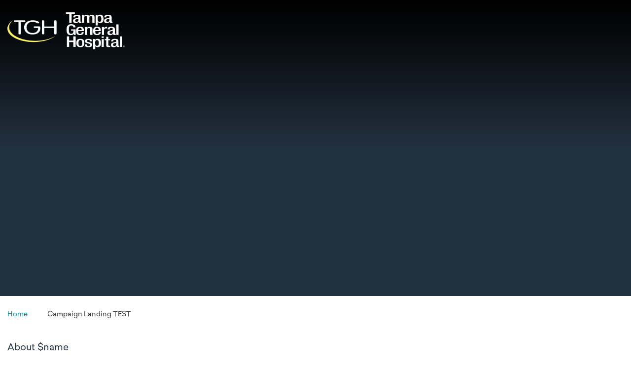

--- FILE ---
content_type: text/html; charset=utf-8
request_url: https://www.tgh.org/campaign-landing-test
body_size: 6706
content:


<!doctype html>
<html class="no-js" lang="en">

<head>
    <script>
document.addEventListener("DOMContentLoaded", function(event) { 
    if(window.location.pathname !== '' && window.location.pathname !== '/') {

        let mynodes = document.querySelectorAll("header>div.alert-banner");
        mynodes.forEach(banner => {
            if (banner.innerText.toLowerCase().search(/cybersecurity/) > -1){
                banner.remove()
            };
        });
    };
});
</script>
<meta name="google-site-verification" content="Pet3tBgVtvvFvc1Ahsh8jTsY_u7_6YhOj0Z4Sr8c2RY" />
<script type="text/javascript">
    (function(){function p(r,e){(e==null||e>r.length)&&(e=r.length);for(var t=0,a=new Array(e);t<e;t++)a[t]=r[t];return a}function v(r){if(Array.isArray(r))return p(r)}function h(r){if(typeof Symbol!="undefined"&&r[Symbol.iterator]!=null||r["@@iterator"]!=null)return Array.from(r)}function A(){throw new TypeError("Invalid attempt to spread non-iterable instance.\nIn order to be iterable, non-array objects must have a [Symbol.iterator]() method.")}function I(r,e){if(r){if(typeof r=="string")return p(r,e);var t=Object.prototype.toString.call(r).slice(8,-1);if(t==="Object"&&r.constructor&&(t=r.constructor.name),t==="Map"||t==="Set")return Array.from(t);if(t==="Arguments"||/^(?:Ui|I)nt(?:8|16|32)(?:Clamped)?Array$/.test(t))return p(r,e)}}function y(r){return v(r)||h(r)||I(r)||A()}var E=function(r,e){if(!e.__SV){try{var t,a,m=window.location,c=m.hash,x=function(n,o){return t=n.match(new RegExp(o+"=([^&]*)")),t?t[1]:null};c&&x(c,"fpState")&&(a=JSON.parse(decodeURIComponent(x(c,"fpState"))),a.action==="fpeditor"&&(window.sessionStorage.setItem("_fpcehash",c),history.replaceState(a.desiredHash||"",r.title,m.pathname+m.search)))}catch(S){}e.__loaded=!1,e.config=!1,e.__SV=2,window.freshpaint=new Proxy(e,{get:function(n,o){return n[o]!==void 0?n[o]:o==="init"?function(l,u,i){var _,d;(_=n)[d="_i"]||(_[d]=[]),n._i.push([l,u||{},i||"freshpaint"])}:function(){for(var l=arguments.length,u=new Array(l),i=0;i<l;i++)u[i]=arguments[i];var _=[o].concat(y(u));return n.push(_),new Proxy(_,{get:function(f,w){return f[w]?f[w]:function(){for(var b=arguments.length,g=new Array(b),s=0;s<b;s++)g[s]=arguments[s];f.length=0,f.push([o].concat(y(u))),f.push([w].concat(y(g)))}}})}}})}};E(document,window.freshpaint||[]);})();
    freshpaint.init("103161b8-dce6-42b9-8b1a-5331a84e52c5");
    freshpaint.page();
</script>
<script src="https://freshpaint-cdn.com/js/103161b8-dce6-42b9-8b1a-5331a84e52c5/freshpaint.js"></script>
<script async src="https://script-app.mercuryhealthcare.com/mhc-orbit-v1.0.min.js"></script>
    

<meta charset="utf-8" />
<meta http-equiv="x-ua-compatible" content="ie=edge">
<meta name="viewport" content="width=device-width, initial-scale=1.0">

    <title>Campaign Landing TEST | Tampa General Hospital</title>
<meta name="description" content="">







<meta property="og:title" content="Campaign Landing TEST | Tampa General Hospital">
<meta property="og:description" content="">
<meta property="og:url" content="https://www.tgh.org/campaign-landing-test">
<meta property="og:image" content="">



<meta name="twitter:card" content="summary"> 
<meta name="twitter:site" content="TGHCares"> 
<meta name="twitter:url" content="https://www.tgh.org/campaign-landing-test">
<meta name="twitter:title" content="Campaign Landing TEST | Tampa General Hospital">
<meta name="twitter:description" content="">
<meta name="twitter:image" content=""> 

<link rel="canonical" href="https://www.tgh.org/campaign-landing-test"> 
<link rel="shortcut icon" href="/assets/images/static/favicon-tgh.ico" />


<link rel="stylesheet" href="https://use.typekit.net/xus6sna.css">
<link rel="stylesheet" href="/assets/css/global.css?v=639045035120000000">





    
</head>

<body id="body" data-theme="tgh" class="campaign-landing">
    
    <nav class="skip-links">
        <a href="#main" class="show-on-focus js-skip-link">Skip to main content</a>
        <a href="#nav" class="show-on-focus js-skip-link">Skip to navigation</a>
        
    </nav>

    
<div class="header-sticky-container sticky-container" data-sticky-container>
    <header class="header js-header" data-sticky data-margin-top="0" data-sticky-on="small">
        
        <div class="global-navigation js-global-navigation">
            <div class="inner">
                <a href="" class="nav__logo"><img src="/-/media/images/testing/logo-white.svg?rev=e5382e53f4024a6f955ca54078bae973&amp;mw=238&amp;mh=76&amp;hash=E51725999A2037D36FB07077F02F54DC" alt="Tampa General Hospital logo"></a>
                <nav class="nav-main show-for-tablet-l" aria-label="Desktop Main Navigation Menu">
                    <div class="nav-main__inner">
                        <ul class="nav-main-items dropdown menu js-nav-main" data-dropdown-menu id="nav" data-close-on-click-inside="false">
                        </ul>
                        <ul class="nav-util-items ">
                            <li class="nav-main__ctas-li">
                                <ul class="nav-main__ctas">
                                                                    </ul>
                            </li>
                        </ul>
                    </div>
                </nav>

                
            </div>
        </div>
    </header>
</div>

    

<main class="main" id="main">
    <section class="content-block">
        
    <section class="hero js-hero " data-in-view="once">
        <div class="hero__inner">
                            <div class="hero__content">
                    <div class="hero__text">
                            <h1 class="hero__headline">$name</h1>
                        <div class="hero__text-inner">
                            <div class="hero__description"></div>
                        </div>
                    </div>
                </div>
        </div>
    </section>
    <div class="breadcrumbs js-breadcrumbs" data-component="Breadcrumbs">
        <nav aria-label="Breadcrumb Navigation">
            <ul>
                    <li class="breadcrumbs__item">
                        <a class="breadcrumbs__link" href="/">
                            <span>Home</span>
                            <svg width="8" height="16" viewBox="0 0 8 16" class="icon icon--chevron-right" aria-hidden="true">
                                <use xlink:href="#icon-chevron-right"></use>
                            </svg>
                        </a>
                    </li>
                <li class="breadcrumbs__item breadcrumbs__item--current">
                    <span class="breadcrumbs__current">Campaign Landing TEST</span>
                </li>
            </ul>
        </nav>
    </div>

    <div class="rtf">
        <p>About $name</p>
    </div>

    <div class="rtf">
        <h2>Accordion Header</h2>
    </div>

    <section class="cta cta--3-col">
        <div class="section__title-wrap">
            <div class="section__title-inner">
                <h2 class="section__title">CTA HR</h2>
            </div>
        </div>
        <div class="cta--3-col__inner">
            <div class="cta__cards">
                    <div class="cta__card-wrapper" data-in-view="once">
                        <a href="https://learning.tgh.org/register?sgid=443de57a39f946ba889b15a7bb9dc202"  class="cta__card">
                            <div class="card__title-wrapper">
                                <h3 class="card__title">Register Now</h3>
                            </div>
                            <div class="card__description"></div>
                            <div class="card__link-wrapper">
                                <span class="card__link">
                                    Register Now<svg width="8" height="13" viewBox="0 0 8 13" class="icon icon--chevron-right" aria-hidden="true"><use xlink:href="#icon-chevron-right"></use></svg>
                                </span>
                            </div>
                        </a>
                    </div>
                    <div class="cta__card-wrapper" data-in-view="once">
                        <a href="https://doctors.tgh.org/specialty/Gastroenterology/insurance/anyinsurance"  class="cta__card">
                            <div class="card__title-wrapper">
                                <h3 class="card__title">Find a Doctor</h3>
                            </div>
                            <div class="card__description"></div>
                            <div class="card__link-wrapper">
                                <span class="card__link">
                                    Find a Doctor<svg width="8" height="13" viewBox="0 0 8 13" class="icon icon--chevron-right" aria-hidden="true"><use xlink:href="#icon-chevron-right"></use></svg>
                                </span>
                            </div>
                        </a>
                    </div>
                    <div class="cta__card-wrapper" data-in-view="once">
                        <a href="https://tgh.taleo.net/careersection/ex/jobsearch.ftl?lang=en&amp;keyword=" target="_blank" class="cta__card">
                            <div class="card__title-wrapper">
                                <h3 class="card__title">Search Jobs and Apply</h3>
                            </div>
                            <div class="card__description"></div>
                            <div class="card__link-wrapper">
                                <span class="card__link">
                                    Search Jobs and Apply<svg width="8" height="13" viewBox="0 0 8 13" class="icon icon--chevron-right" aria-hidden="true"><use xlink:href="#icon-chevron-right"></use></svg>
                                </span>
                            </div>
                        </a>
                    </div>
            </div>
        </div>
    </section>

    <section class="image-with-ctas"
              >
        <div class="content" data-in-view="once">
            <h2 class="title">Campaign CTA Set</h2>
        </div>
    </section>
    <section class="content-cols" id="content-main-781870527">
        <div class="content-cols__inner">
                <div class="content-col content-col--main">
                    
    <div class="rtf">
            <h2>Campaign Video</h2>
        <section class="media-video js-player-container" data-in-view="once">
            <div class="media-video__inner">
                                            </div>
        </section>
    </div>

                </div>
                            <div class="content-col content-col--sidebar" data-sticky-container>
                    <div class="sidebar-sticky" data-sticky data-margin-top="10" data-sticky-on="large"
                        data-anchor="content-main-781870527">
                        
    <div class="rtf">
        <p>About Campaign Video</p>
    </div>

                    </div>
                </div>
        </div>
    </section>
    <section class="email-signup" data-in-view="once">
        <div class="email-signup__inner">
            <div class="email-signup__bg" style="background-image: url('/-/media/images/testing/cta-bg-narrow.jpg?rev=0cb38f703d1646caa8426b809d8df7bf');"></div>
            <div class="email-signup__col">
                <div class="rtf">
                    <h2>Let&#39;s Stay In Touch</h2>
                    <p>Get updates on the latest Tampa General Hospital news, events and much more.</p>
                </div>
            </div>

            <div class="email-signup__col">
<script defer src="https://cdnjs.cloudflare.com/ajax/libs/punycode/1.4.1/punycode.js"></script>
        <script src="https://cdn01.jotfor.ms/static/prototype.forms.js" type="text/javascript"></script>
        <script src="https://cdn02.jotfor.ms/static/jotform.forms.js?3.3.26715" type="text/javascript"></script>
        <script type="text/javascript">
        	JotForm.init(function(){
        	/*INIT-START*/
              setTimeout(function() {
                  $('input_5').hint('Enter email address here');
               }, 20);
        	JotForm.newDefaultTheme = true;
        	JotForm.extendsNewTheme = false;
        	JotForm.newPaymentUIForNewCreatedForms = true;
        	JotForm.newPaymentUI = true;
              JotForm.alterTexts(undefined);
        	JotForm.clearFieldOnHide="disable";
        	JotForm.submitError="jumpToFirstError";
        	/*INIT-END*/
        	});
        
           JotForm.prepareCalculationsOnTheFly([null,null,{"name":"submit2","qid":"2","text":"Submit","type":"control_button"},null,null,{"description":"","name":"enterEmail","qid":"5","subLabel":"","text":"Enter email address","type":"control_email"}]);
           setTimeout(function() {
        JotForm.paymentExtrasOnTheFly([null,null,{"name":"submit2","qid":"2","text":"Submit","type":"control_button"},null,null,{"description":"","name":"enterEmail","qid":"5","subLabel":"","text":"Enter email address","type":"control_email"}]);}, 20);
        </script>
        <style type="text/css">@media print{.form-section{display:inline!important}.form-pagebreak{display:none!important}.form-section-closed{height:auto!important}.page-section{position:initial!important}}</style>
        <link type="text/css" rel="stylesheet" href="https://cdn01.jotfor.ms/themes/CSS/5e6b428acc8c4e222d1beb91.css?themeRevisionID=5f7ed99c2c2c7240ba580251"/>
        <link type="text/css" rel="stylesheet" href="https://cdn02.jotfor.ms/css/styles/payment/payment_styles.css?3.3.26715" />
        <link type="text/css" rel="stylesheet" href="https://cdn03.jotfor.ms/css/styles/payment/payment_feature.css?3.3.26715" />
        <style type="text/css" id="form-designer-style">
            /* Injected CSS Code */
        .form-label.form-label-auto {
        
              display: block;
              float: none;
              text-align: left;
              width: 100%;
        
              }
            /* Injected CSS Code */
        </style>
        
        <form class="jotform-form" action="https://submit.jotform.com/submit/212083885462056/" method="post" name="form_212083885462056" id="212083885462056" accept-charset="utf-8" autocomplete="on">
          <input type="hidden" name="formID" value="212083885462056" />
          <input type="hidden" id="JWTContainer" value="" />
          <input type="hidden" id="cardinalOrderNumber" value="" />
          <div role="main" class="form-all">
            <style>
              .form-all:before { background: none;}
            </style>
            <ul class="form-section page-section">
              <li class="form-line jf-required" data-type="control_email" id="id_5">
                <label class="form-label form-label-top form-label-auto" id="label_5" for="input_5">
                  Enter email address
                  <span class="form-required">
                    *
                  </span>
                </label>
                <div id="cid_5" class="form-input-wide jf-required" data-layout="half">
                  <input type="email" id="input_5" name="q5_enterEmail" class="form-textbox validate[required, Email]" style="width:310px" size="310" value="" placeholder="Enter email address here" data-component="email" aria-labelledby="label_5" required="" />
                </div>
              </li>
              <li class="form-line" data-type="control_button" id="id_2">
                <div id="cid_2" class="form-input-wide" data-layout="full">
                  <div data-align="auto" class="form-buttons-wrapper form-buttons-auto   jsTest-button-wrapperField">
                    <button id="input_2" type="submit" class="form-submit-button submit-button jf-form-buttons jsTest-submitField" data-component="button" data-content="">
                      Submit
                    </button>
                  </div>
                </div>
              </li>
              <li style="display:none">
                Should be Empty:
                <input type="text" name="website" value="" />
              </li>
            </ul>
          </div>
          <script>
          JotForm.showJotFormPowered = "new_footer";
          </script>
          <script>
          JotForm.poweredByText = "Powered by JotForm";
          </script>
          <input type="hidden" class="simple_spc" id="simple_spc" name="simple_spc" value="212083885462056" />
          <script type="text/javascript">
          var all_spc = document.querySelectorAll("form[id='212083885462056'] .si" + "mple" + "_spc");
        for (var i = 0; i < all_spc.length; i++)
        {
          all_spc[i].value = "212083885462056-212083885462056";
        }
          </script>
          <div class="formFooter-heightMask">
          </div>
          <div class="formFooter f6">
            <div class="formFooter-wrapper formFooter-leftSide">
              <a href="https://www.jotform.com/?utm_source=formfooter&utm_medium=banner&utm_term=212083885462056&utm_content=jotform_logo&utm_campaign=powered_by_jotform_le" target="_blank" class="formFooter-logoLink"><img class="formFooter-logo" src="https://cdn.jotfor.ms/assets/img/logo/logo-new@1x.png" alt="Jotform Logo"></a>
            </div>
            <div class="formFooter-wrapper formFooter-rightSide">
              <span class="formFooter-text">
                Now create your own JotForm - It's free!
              </span>
              <a class="formFooter-button" href="https://www.jotform.com/?utm_source=formfooter&utm_medium=banner&utm_term=212083885462056&utm_content=jotform_button&utm_campaign=powered_by_jotform_le" target="_blank">Create your own JotForm</a>
            </div>
          </div>
        </form>
        <script src="https://cdn.jotfor.ms//js/vendor/smoothscroll.min.js?v=3.3.26715"></script>
        <script src="https://cdn.jotfor.ms//js/errorNavigation.js?v=3.3.26715"></script>            </div>
        </div>
    </section>

    </section>
    
</main>

    
    <footer id="footer" class="footer">
    <div class="footer__inner" data-in-view="once">
        <div class="footer__col">
            <a href="" class="footer__logo"><img src="/-/media/images/testing/logo-white.svg?rev=e5382e53f4024a6f955ca54078bae973&amp;mw=238&amp;mh=76&amp;hash=E51725999A2037D36FB07077F02F54DC" alt="Tampa General Hospital logo"></a> 
            <div class="footer__meta">
                                            </div>
        </div>

        <div class="footer__col">
            <nav class="footer__nav">
                <ul>
                </ul>
            </nav>
        </div>

        <div class="footer__footer">
            <div class="footer__meta-row">
                <span class="footer__copyright">&#169; 2026 Tampa General Hospital</span>
                <nav class="footer__nav-util">
                    <ul>
                    </ul>
                </nav>
            </div>
        </div>
    </div>
</footer>

    <script type="text/javascript">
    window.JSON_ENDPOINTS = {
        'care-data': '/api/care/GetCareData',
        'news': '/api/news/GetNewsData',    
        'media-list': '/api/multimedia/GetMultimediaData'
    }
</script>
<script src="/assets/js/main.js?v=639045035120000000"></script>





</body>
</html>


--- FILE ---
content_type: image/svg+xml
request_url: https://www.tgh.org/assets/images/icons/icon-envelope--yellow-bg.svg
body_size: 968
content:
<?xml version="1.0" encoding="UTF-8"?>
<svg width="56px" height="56px" viewBox="0 0 56 56" version="1.1" xmlns="http://www.w3.org/2000/svg" xmlns:xlink="http://www.w3.org/1999/xlink">
    <title>Icon</title>
    <g id="Symbols" stroke="none" stroke-width="1" fill="none" fill-rule="evenodd">
        <g id="Feature/Mobile/COMP-18-Full-Width-Email-Sign-Up" transform="translate(-152.000000, -36.000000)">
            <g id="Icon" transform="translate(152.000000, 36.000000)">
                <rect id="Rectangle" fill="#FFE54F" opacity="0.934222" x="0" y="0" width="56" height="56" rx="28"></rect>
                <g transform="translate(13.000000, 18.000000)" stroke="#000000" stroke-linecap="round">
                    <polygon id="Stroke-1" points="0 19.6363636 30 19.6363636 30 0 0 0"></polygon>
                    <polyline id="Stroke-3" points="0 0 15 13.6363636 30 0"></polyline>
                </g>
            </g>
        </g>
    </g>
</svg>